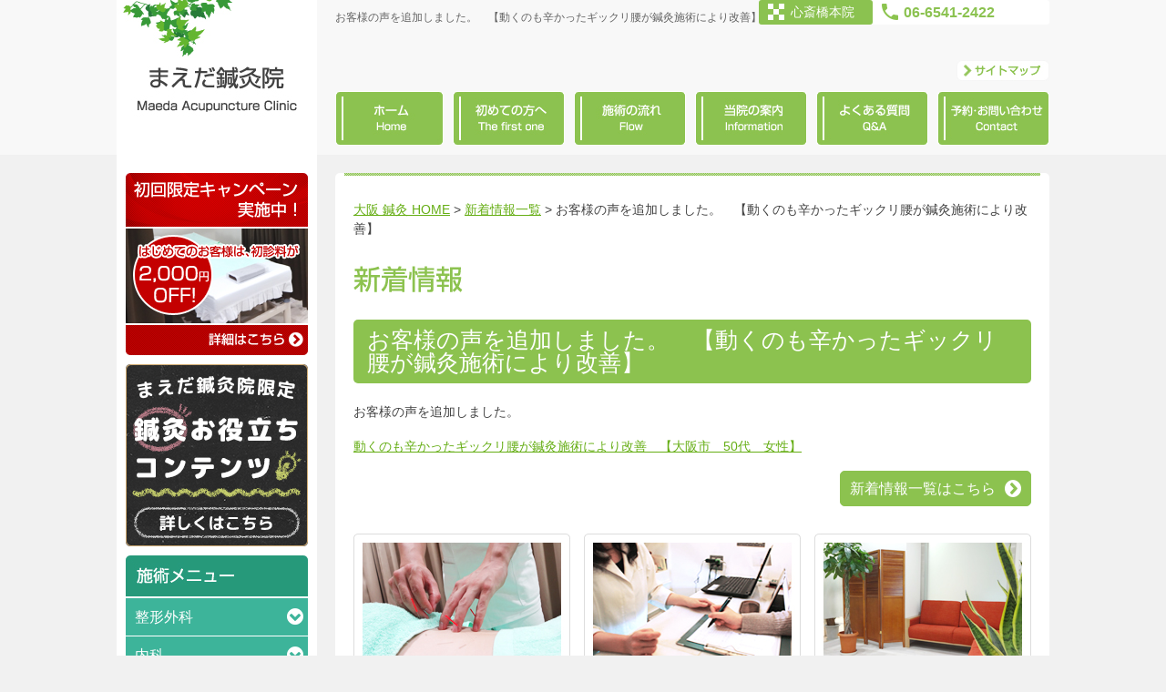

--- FILE ---
content_type: text/html; charset=UTF-8
request_url: http://www.maedashinkyuuin.com/news/2005
body_size: 6869
content:
<!DOCTYPE html>
<html lang="ja">
<head><!-- sakura -->
<!-- Google Tag Manager -->
<script>(function(w,d,s,l,i){w[l]=w[l]||[];w[l].push({'gtm.start':
new Date().getTime(),event:'gtm.js'});var f=d.getElementsByTagName(s)[0],
j=d.createElement(s),dl=l!='dataLayer'?'&l='+l:'';j.async=true;j.src=
'https://www.googletagmanager.com/gtm.js?id='+i+dl;f.parentNode.insertBefore(j,f);
})(window,document,'script','dataLayer','GTM-PH6R7FS');</script>
<!-- End Google Tag Manager -->
<meta charset="utf-8">
<!--[if IE]><meta http-equiv='X-UA-Compatible' content='IE=edge,chrome=1'><![endif]-->
<title>お客様の声を追加しました。　【動くのも辛かったギックリ腰が鍼灸施術により改善】 大阪で鍼灸治療をお探しなら【まえだ鍼灸院】心斎橋</title>


<meta name="description" content="お客様の声を追加しました。　【動くのも辛かったギックリ腰が鍼灸施術により改善】　鍼治療で部部的な治療だけでなく、トータルでケアができる鍼灸院です。口コミや圧倒的な顧客満足度からリピーターが続出しており、お客様から喜びの声を多く頂いております。大阪の上本町や四ツ橋、心斎橋、谷町六丁目、守口で鍼灸をお探しなら鍼灸治療専門のまえだ鍼灸院に、まずは気軽にご相談下さい。" />
<meta name="keywords" content="鍼灸,大阪,鍼灸治療,鍼治療,腰痛,美顔鍼,上本町,心斎橋,谷町六丁目,谷町6丁目,守口,まえだ鍼灸院" />
<meta http-equiv="content-style-type" content="text/css" />
<meta http-equiv="content-script-type" content="text/javascript" />
<!-- Google Tag Manager -->

<script>(function(w,d,s,l,i){w[l]=w[l]||[];w[l].push({'gtm.start':

new Date().getTime(),event:'gtm.js'});var f=d.getElementsByTagName(s)[0],

j=d.createElement(s),dl=l!='dataLayer'?'&l='+l:'';j.async=true;j.src=

'https://www.googletagmanager.com/gtm.js?id='+i+dl;f.parentNode.insertBefore(j,f);

})(window,document,'script','dataLayer','GTM-PWX5KC');</script>

<!-- End Google Tag Manager -->
<link rel="canonical" href="http://www.maedashinkyuuin.com/news" />
<link rel="alternate" type="application/rss+xml" title="大阪で鍼灸治療をお探しなら【まえだ鍼灸院】心斎橋（RSS 2.0）" href="https://www.maedashinkyuuin.com/feed" />
<link rel="alternate" type="application/atom+xml" title="大阪で鍼灸治療をお探しなら【まえだ鍼灸院】心斎橋（Atom）" href="https://www.maedashinkyuuin.com/feed/atom" />
<link href="http://www.maedashinkyuuin.com/wp-content/themes/doke/css/font-awesome.css" rel="stylesheet">
<link href="http://www.maedashinkyuuin.com/wp-content/themes/doke/css/slick.css" rel="stylesheet">
<link href="http://www.maedashinkyuuin.com/wp-content/themes/doke/css/slick-theme.css" rel="stylesheet">
<link href="http://www.maedashinkyuuin.com/wp-content/themes/doke/css/common.css" rel="stylesheet" type="text/css" />
<link href="http://www.maedashinkyuuin.com/wp-content/themes/doke/css/page.css" rel="stylesheet" type="text/css" />
<script type="text/javascript" src="http://www.maedashinkyuuin.com/wp-content/themes/doke/js/smartphone.js"></script>
<script type="text/javascript" src="http://www.maedashinkyuuin.com/wp-content/themes/doke/js/jquery-1.11.0.min.js"></script>
<script type="text/javascript" src="http://www.maedashinkyuuin.com/wp-content/themes/doke/js/slick.min.js"></script>
<script type="text/javascript" src="http://www.maedashinkyuuin.com/wp-content/themes/doke/js/modernizr.custom.12691.js"></script>
<script type="text/javascript">
  $(function() {
    $('.slider').slick({
        dots: false,
        infinite: true,
        autoplay: true,
        autoplaySpeed: 4000,
        speed: 1000,
        slidesToShow: 1,
        adaptiveHeight: true,
        accessibility:true,
        arrows: true,
        prevArrow: '<img src="http://www.maedashinkyuuin.com/wp-content/themes/doke/images/common/prev.png" class="slide-arrow prev-arrow">',
        nextArrow: '<img src="http://www.maedashinkyuuin.com/wp-content/themes/doke/images/common/next.png" class="slide-arrow next-arrow">'
      });
  });
</script>
<!--[if lt IE 9]>
	<script src="http://www.maedashinkyuuin.com/wp-content/themes/doke/js/html5shiv.js"></script>
<![endif]-->
<!--[if gte IE 9]>
	<style type="text/css">
    .gradient {
       filter: none;
    }
	</style>
<![endif]-->
<link rel='dns-prefetch' href='//s.w.org' />
		<script type="text/javascript">
			window._wpemojiSettings = {"baseUrl":"https:\/\/s.w.org\/images\/core\/emoji\/11\/72x72\/","ext":".png","svgUrl":"https:\/\/s.w.org\/images\/core\/emoji\/11\/svg\/","svgExt":".svg","source":{"concatemoji":"http:\/\/www.maedashinkyuuin.com\/wp-includes\/js\/wp-emoji-release.min.js?ver=5.0.22"}};
			!function(e,a,t){var n,r,o,i=a.createElement("canvas"),p=i.getContext&&i.getContext("2d");function s(e,t){var a=String.fromCharCode;p.clearRect(0,0,i.width,i.height),p.fillText(a.apply(this,e),0,0);e=i.toDataURL();return p.clearRect(0,0,i.width,i.height),p.fillText(a.apply(this,t),0,0),e===i.toDataURL()}function c(e){var t=a.createElement("script");t.src=e,t.defer=t.type="text/javascript",a.getElementsByTagName("head")[0].appendChild(t)}for(o=Array("flag","emoji"),t.supports={everything:!0,everythingExceptFlag:!0},r=0;r<o.length;r++)t.supports[o[r]]=function(e){if(!p||!p.fillText)return!1;switch(p.textBaseline="top",p.font="600 32px Arial",e){case"flag":return s([55356,56826,55356,56819],[55356,56826,8203,55356,56819])?!1:!s([55356,57332,56128,56423,56128,56418,56128,56421,56128,56430,56128,56423,56128,56447],[55356,57332,8203,56128,56423,8203,56128,56418,8203,56128,56421,8203,56128,56430,8203,56128,56423,8203,56128,56447]);case"emoji":return!s([55358,56760,9792,65039],[55358,56760,8203,9792,65039])}return!1}(o[r]),t.supports.everything=t.supports.everything&&t.supports[o[r]],"flag"!==o[r]&&(t.supports.everythingExceptFlag=t.supports.everythingExceptFlag&&t.supports[o[r]]);t.supports.everythingExceptFlag=t.supports.everythingExceptFlag&&!t.supports.flag,t.DOMReady=!1,t.readyCallback=function(){t.DOMReady=!0},t.supports.everything||(n=function(){t.readyCallback()},a.addEventListener?(a.addEventListener("DOMContentLoaded",n,!1),e.addEventListener("load",n,!1)):(e.attachEvent("onload",n),a.attachEvent("onreadystatechange",function(){"complete"===a.readyState&&t.readyCallback()})),(n=t.source||{}).concatemoji?c(n.concatemoji):n.wpemoji&&n.twemoji&&(c(n.twemoji),c(n.wpemoji)))}(window,document,window._wpemojiSettings);
		</script>
		<style type="text/css">
img.wp-smiley,
img.emoji {
	display: inline !important;
	border: none !important;
	box-shadow: none !important;
	height: 1em !important;
	width: 1em !important;
	margin: 0 .07em !important;
	vertical-align: -0.1em !important;
	background: none !important;
	padding: 0 !important;
}
</style>
<link rel='stylesheet' id='wp-block-library-css'  href='http://www.maedashinkyuuin.com/wp-includes/css/dist/block-library/style.min.css?ver=5.0.22' type='text/css' media='all' />
<link rel='stylesheet' id='wp-pagenavi-css'  href='http://www.maedashinkyuuin.com/wp-content/plugins/wp-pagenavi/pagenavi-css.css?ver=2.70' type='text/css' media='all' />
<link rel='https://api.w.org/' href='https://www.maedashinkyuuin.com/wp-json/' />
<link rel="alternate" type="application/json+oembed" href="https://www.maedashinkyuuin.com/wp-json/oembed/1.0/embed?url=https%3A%2F%2Fwww.maedashinkyuuin.com%2Fnews%2F2005" />
<link rel="alternate" type="text/xml+oembed" href="https://www.maedashinkyuuin.com/wp-json/oembed/1.0/embed?url=https%3A%2F%2Fwww.maedashinkyuuin.com%2Fnews%2F2005&#038;format=xml" />
	<script type="text/javascript" src="http://maps.google.com/maps/api/js?sensor=false"></script>
	<style type="text/css">
        .entry-content img {max-width: 100000%; /* override */}
    </style> 
	<script>
  (function(i,s,o,g,r,a,m){i['GoogleAnalyticsObject']=r;i[r]=i[r]||function(){
  (i[r].q=i[r].q||[]).push(arguments)},i[r].l=1*new Date();a=s.createElement(o),
  m=s.getElementsByTagName(o)[0];a.async=1;a.src=g;m.parentNode.insertBefore(a,m)
  })(window,document,'script','//www.google-analytics.com/analytics.js','ga');

  ga('create', 'UA-65042796-1', 'auto');
  ga('send', 'pageview');

</script></head>
<body id="top">
<!-- Google Tag Manager (noscript) -->
<noscript><iframe src="https://www.googletagmanager.com/ns.html?id=GTM-PH6R7FS" height="0" width="0" style="display:none;visibility:hidden"></iframe></noscript>
<!-- End Google Tag Manager (noscript) -->
<!-- Google Tag Manager (noscript) -->

<noscript><iframe src="https://www.googletagmanager.com/ns.html?id=GTM-PWX5KC"

height="0" width="0" style="display:none;visibility:hidden"></iframe></noscript>

<!-- End Google Tag Manager (noscript) -->
<!--▼header start▼-->
<div id="header">
  <header>
	<h1>
    お客様の声を追加しました。　【動くのも辛かったギックリ腰が鍼灸施術により改善】<br />
          </h1>
    <p id="logo"><a href="https://www.maedashinkyuuin.com"><img src="http://www.maedashinkyuuin.com/wp-content/themes/doke/images/common/logo.jpg" alt="Maeda Acupuncture Clinic まえだ鍼灸院" /></a></p>
    <ul id="header_navi">
      <li class="h_navi02"><a href="https://www.maedashinkyuuin.com/sitemaps"><img src="http://www.maedashinkyuuin.com/wp-content/themes/doke/images/common/header-menu02.jpg" alt="サイトマップ" /></a></li>
    </ul>
    <div class="header-contact-wrap">
      <dl class="header-contact">
        <dt>心斎橋本院</dt>
        <dd>06-6541-2422</dd>
      </dl>
    </div>
    <!--▼navi start▼-->
    <nav>
      <ul>
        <li class="navi01"><a href="https://www.maedashinkyuuin.com/">ホーム</a></li>
        <li class="navi02"><a href="https://www.maedashinkyuuin.com/first">初めての方へ</a></li>
        <li class="navi03"><a href="https://www.maedashinkyuuin.com/flow">施術の流れ</a></li>
        <li class="navi04"><a href="https://www.maedashinkyuuin.com/clinic-info">当院の案内 </a></li>
        <li class="navi05"><a href="https://www.maedashinkyuuin.com/faq">よくある質問</a></li>
        <li class="navi06"><a href="https://www.maedashinkyuuin.com/contact">予約・お問い合わせ</a></li>
      </ul>
    </nav>
    <!--▲navi end▲-->
  </header>
</div>
<!--▲header end▲-->
<!--▼container start▼-->
<div id="container" class="clearfix">
  <!--▼right start▼-->
  <div id="right">
    <article id="news" class="box">
      <div class="breadcrumbs">
    <!-- Breadcrumb NavXT 5.2.2 -->
<span property="itemListElement" typeof="ListItem"><a property="item" title="大阪で鍼灸治療をお探しなら【まえだ鍼灸院】心斎橋." href="https://www.maedashinkyuuin.com"><span property="name">大阪 鍼灸 HOME</span></a></span> &gt; <span property="itemListElement" typeof="ListItem"><a property="item" title="新着情報一覧." href="https://www.maedashinkyuuin.com/news" class="post post-news-archive"><span property="name">新着情報一覧</span></a></span> &gt; <span property="itemListElement" typeof="ListItem"><span property="name">お客様の声を追加しました。　【動くのも辛かったギックリ腰が鍼灸施術により改善】</span></span>      </div>
      <h2><img src="http://www.maedashinkyuuin.com/wp-content/themes/doke/images/page/h2-news.jpg" alt="新着情報"></h2>
	  	  <h3>お客様の声を追加しました。　【動くのも辛かったギックリ腰が鍼灸施術により改善】</h3>
			<p>お客様の声を追加しました。</p>
<p><a href="http://www.maedashinkyuuin.com/voice/2002">動くのも辛かったギックリ腰が鍼灸施術により改善　【大阪市　50代　女性】</a></p>
	        <div class="btn"><a class="clearfix" href="http://www.maedashinkyuuin.com/news"><span>新着情報一覧はこちら</span><i class="fa fa-chevron-circle-right"></i></a></div>     
      <aside id="banner">
        <ul>
          <li><a href="http://www.maedashinkyuuin.com/menu"><img src="http://www.maedashinkyuuin.com/wp-content/themes/doke/images/page/banner-menu.jpg" alt="施術メニュー一覧"></a></li>
          <li><a href="http://www.maedashinkyuuin.com/flow"><img src="http://www.maedashinkyuuin.com/wp-content/themes/doke/images/page/banner-flow.jpg" alt="施術の流れ"></a></li>
          <li><a href="http://www.maedashinkyuuin.com/first"><img src="http://www.maedashinkyuuin.com/wp-content/themes/doke/images/page/banner-first.jpg" alt="初めての方へ"></a></li>
        </ul>
      </aside>
    </article>
</div>
<!--▲right end▲-->
  <!--▼left start▼-->
  <div id="left">
    <p class="banner"><a href="https://www.maedashinkyuuin.com/campaign"><img src="http://www.maedashinkyuuin.com/wp-content/themes/doke/images/common/banner-s01.jpg" alt="初回限定キャンペーン実施中！"></a></p>
    <p class="banner"><a href="https://www.maedashinkyuuin.com/topics"><img src="http://www.maedashinkyuuin.com/wp-content/themes/doke/images/common/topics_bnr.png" alt="まえだ鍼灸院限定！お役立ちコンテンツ配信中"></a></p>
<!--▼side-menu start▼-->
    <section id="s-menu">
      <h4><img src="http://www.maedashinkyuuin.com/wp-content/themes/doke/images/common/s-navi-menu.jpg" alt="施術メニュー"></h4>
      <dl class="acordion">
        <dt class="trigger ac-btn clearfix">整形外科<span class="right"><i class="fa fa-chevron-circle-down"></i></span></dt>
        <dd class="cont clearfix">
          <ul>
            <li><a href="https://www.maedashinkyuuin.com/menu/cat01-01"><i class="fa fa-chevron-right"></i>腰痛</a></li>
            <li><a href="https://www.maedashinkyuuin.com/menu/cat01-02"><i class="fa fa-chevron-right"></i>肩こり</a></li>
            <li><a href="https://www.maedashinkyuuin.com/menu/cat01-03"><i class="fa fa-chevron-right"></i>膝痛</a></li>
            <li><a href="https://www.maedashinkyuuin.com/menu/cat01-04"><i class="fa fa-chevron-right"></i>ぎっくり腰</a></li>
            <li><a href="https://www.maedashinkyuuin.com/menu/cat01-05"><i class="fa fa-chevron-right"></i>五十肩</a></li>
            <li><a href="https://www.maedashinkyuuin.com/menu/cat01-06"><i class="fa fa-chevron-right"></i>肘痛<span>(ゴルフ肘・テニス肘・野球肘)</span></a></li>
            <li><a href="https://www.maedashinkyuuin.com/menu/cat01-07"><i class="fa fa-chevron-right"></i>腱鞘炎</a></li>
            <li><a href="https://www.maedashinkyuuin.com/menu/cat01-08"><i class="fa fa-chevron-right"></i>寝違い</a></li>
            <li><a href="https://www.maedashinkyuuin.com/menu/cat01-09"><i class="fa fa-chevron-right"></i>ヘルニア</a></li>
            <li><a href="https://www.maedashinkyuuin.com/menu/cat01-10"><i class="fa fa-chevron-right"></i>脊柱管狭窄症</a></li>
          </ul>
        </dd>
        <dt class="trigger ac-btn clearfix">内科<span class="right"><i class="fa fa-chevron-circle-down"></i></span></dt>
        <dd class="cont clearfix">
          <ul>
            <li><a href="https://www.maedashinkyuuin.com/menu/cat02-01"><i class="fa fa-chevron-right"></i>胃痛</a></li>
            <li><a href="https://www.maedashinkyuuin.com/menu/cat02-02"><i class="fa fa-chevron-right"></i>胃もたれ</a></li>
            <li><a href="https://www.maedashinkyuuin.com/menu/cat02-03"><i class="fa fa-chevron-right"></i>胃潰瘍</a></li>
            <li><a href="https://www.maedashinkyuuin.com/menu/cat02-04"><i class="fa fa-chevron-right"></i>便秘</a></li>
            <li><a href="https://www.maedashinkyuuin.com/menu/cat02-05"><i class="fa fa-chevron-right"></i>下痢</a></li>
            <li><a href="https://www.maedashinkyuuin.com/menu/cat02-06"><i class="fa fa-chevron-right"></i>風邪</a></li>
            <li><a href="https://www.maedashinkyuuin.com/menu/cat02-07"><i class="fa fa-chevron-right"></i>胃腸炎</a></li>
            <li><a href="https://www.maedashinkyuuin.com/menu/cat02-08"><i class="fa fa-chevron-right"></i>高血圧</a></li>
            <li><a href="https://www.maedashinkyuuin.com/menu/cat02-09"><i class="fa fa-chevron-right"></i>胃下垂</a></li>
            <li><a href="https://www.maedashinkyuuin.com/menu/cat02-10"><i class="fa fa-chevron-right"></i>糖尿</a></li>
            <li><a href="https://www.maedashinkyuuin.com/menu/cat02-11"><i class="fa fa-chevron-right"></i>痔・脱肛</a></li>
          </ul>
        </dd>
        <dt class="trigger ac-btn clearfix">婦人科<span class="right"><i class="fa fa-chevron-circle-down"></i></span></dt>
        <dd class="cont clearfix">
          <ul>
            <li><a href="http://www.maedaplaza.net/" target="_blank"><i class="fa fa-chevron-right"></i>まえだ鍼灸院の<span class="line2">婦人科専門サイトへ</span></a></li>
          </ul>
        </dd>
        <dt class="trigger ac-btn clearfix">麻酔科・神経ブロック<span class="right"><i class="fa fa-chevron-circle-down"></i></span></dt>
        <dd class="cont clearfix">
          <ul>
            <li><a href="https://www.maedashinkyuuin.com/menu/cat04-01"><i class="fa fa-chevron-right"></i>坐骨神経痛</a></li>
            <li><a href="https://www.maedashinkyuuin.com/menu/cat04-02"><i class="fa fa-chevron-right"></i>肋間神経痛</a></li>
            <li><a href="https://www.maedashinkyuuin.com/menu/cat04-03"><i class="fa fa-chevron-right"></i>三叉神経痛</a></li>
            <li><a href="https://www.maedashinkyuuin.com/menu/cat04-04"><i class="fa fa-chevron-right"></i>顔面麻痺</a></li>
            <li><a href="http://www.maedaplaza.com/" target="_blank"><i class="fa fa-chevron-right"></i>頭痛はまえだ鍼灸院の<span class="line2">頭痛専門サイトへ</span></a></li>
          </ul>
        </dd>
        <dt class="trigger ac-btn clearfix">耳鼻咽喉科<span class="right"><i class="fa fa-chevron-circle-down"></i></span></dt>
        <dd class="cont clearfix">
          <ul>
            <li><a href="https://www.maedashinkyuuin.com/menu/cat05-01"><i class="fa fa-chevron-right"></i>耳鳴り</a></li>
            <li><a href="https://www.maedashinkyuuin.com/menu/cat05-02"><i class="fa fa-chevron-right"></i>難聴</a></li>
            <li><a href="https://www.maedashinkyuuin.com/menu/cat05-03"><i class="fa fa-chevron-right"></i>めまい</a></li>
            <li><a href="https://www.maedashinkyuuin.com/menu/cat05-04"><i class="fa fa-chevron-right"></i>メニエール</a></li>
            <li><a href="https://www.maedashinkyuuin.com/menu/cat05-05"><i class="fa fa-chevron-right"></i>ちくのう</a></li>
            <li><a href="https://www.maedashinkyuuin.com/menu/cat05-06"><i class="fa fa-chevron-right"></i>眼精疲労</a></li>
            <li><a href="https://www.maedashinkyuuin.com/menu/cat05-07"><i class="fa fa-chevron-right"></i>ドライアイ</a></li>
          </ul>
        </dd>
        <dt class="trigger ac-btn clearfix">リハビリ科<span class="right"><i class="fa fa-chevron-circle-down"></i></span></dt>
        <dd class="cont clearfix">
          <ul>
            <li><a href="https://www.maedashinkyuuin.com/menu/cat06-01"><i class="fa fa-chevron-right"></i>脳卒中/脳梗塞/<span class="line2">脳溢血(脳血管障害)後遺症</span></a></li>
            <li><a href="https://www.maedashinkyuuin.com/menu/cat06-02"><i class="fa fa-chevron-right"></i>手術後のリハビリ<span class="line2">早期回復(ヘルニア/胃がん手術等)</span></a></li>
          </ul>
        </dd>
        <dt class="trigger ac-btn clearfix">アレルギー科<span class="right"><i class="fa fa-chevron-circle-down"></i></span></dt>
        <dd class="cont clearfix">
          <ul>
            <li><a href="https://www.maedashinkyuuin.com/menu/cat07-01"><i class="fa fa-chevron-right"></i>リウマチ</a></li>
            <li><a href="https://www.maedashinkyuuin.com/menu/cat07-02"><i class="fa fa-chevron-right"></i>鼻炎</a></li>
            <li><a href="https://www.maedashinkyuuin.com/menu/cat07-03"><i class="fa fa-chevron-right"></i>アトピー</a></li>
            <li><a href="https://www.maedashinkyuuin.com/menu/cat07-04"><i class="fa fa-chevron-right"></i>膠原病</a></li>
            <li><a href="https://www.maedashinkyuuin.com/menu/cat07-05"><i class="fa fa-chevron-right"></i>ぜんそく</a></li>
            <li><a href="https://www.maedashinkyuuin.com/menu/cat07-06"><i class="fa fa-chevron-right"></i>クローン病</a></li>
          </ul>
        </dd>
        <dt class="trigger ac-btn clearfix">心療内科<span class="right"><i class="fa fa-chevron-circle-down"></i></span></dt>
        <dd class="cont clearfix">
          <ul>
            <li><a href="https://www.maedashinkyuuin.com/menu/cat08-01"><i class="fa fa-chevron-right"></i>うつ病</a></li>
            <li><a href="https://www.maedashinkyuuin.com/menu/cat08-02"><i class="fa fa-chevron-right"></i>パニック障害</a></li>
            <li><a href="https://www.maedashinkyuuin.com/menu/cat08-03"><i class="fa fa-chevron-right"></i>不眠</a></li>
            <li><a href="https://www.maedashinkyuuin.com/menu/cat08-04"><i class="fa fa-chevron-right"></i>自律神経失調症</a></li>
          </ul>
        </dd>
        <dt class="trigger ac-btn clearfix">口腔外科<span class="right"><i class="fa fa-chevron-circle-down"></i></span></dt>
        <dd class="cont clearfix">
          <ul>
            <li><a href="https://www.maedashinkyuuin.com/menu/cat09-01"><i class="fa fa-chevron-right"></i>顎関節症</a></li>
            <li><a href="https://www.maedashinkyuuin.com/menu/cat09-02"><i class="fa fa-chevron-right"></i>味覚障害</a></li>
            <li><a href="https://www.maedashinkyuuin.com/menu/cat09-03"><i class="fa fa-chevron-right"></i>ドライマウス</a></li>
          </ul>
        </dd>
        <dt class="trigger ac-btn clearfix">難病<span class="right"><i class="fa fa-chevron-circle-down"></i></span></dt>
        <dd class="cont clearfix">
          <ul>
            <li><a href="https://www.maedashinkyuuin.com/menu/cat10-01"><i class="fa fa-chevron-right"></i>パーキンソン病(症候群)</a></li>
            <li><a href="https://www.maedashinkyuuin.com/menu/cat10-02"><i class="fa fa-chevron-right"></i>過敏性腸炎/過敏性腸症候群</a></li>
          </ul>
        </dd>
      </dl>
    </section>
    <!--▲side-menu end▲-->
	<aside>
      <ul class="banner">
        <li><a href="https://www.maedashinkyuuin.com/voice"><img src="http://www.maedashinkyuuin.com/wp-content/themes/doke/images/common/banner-s02.jpg" alt="症例の実績によるお客様の喜びの声"></a></li>
        <li><a href="https://www.maedashinkyuuin.com/media"><img src="http://www.maedashinkyuuin.com/wp-content/themes/doke/images/common/banner-s03.jpg" alt="メディア掲載情報"></a></li>
        <li><a href="https://www.maedashinkyuuin.com/clinic-info#access01"><img src="http://www.maedashinkyuuin.com/wp-content/themes/doke/images/common/banner-s04.jpg" alt="当院へのアクセス"></a></li>
        <li><a href="http://ameblo.jp/maedasinkyuuin/" target="_blank"><img src="http://www.maedashinkyuuin.com/wp-content/themes/doke/images/common/banner-s05.jpg" alt="STAFF BLOG"></a></li>
        <li><a href="https://www.maedashinkyuuin.com/recruit"><img src="http://www.maedashinkyuuin.com/wp-content/themes/doke/images/common/banner-s06.jpg" alt="スタッフ募集中！"></a></li>
      </ul>
    </aside>
    <!--▼contact_area start▼-->
    <address>
      <h4><img src="http://www.maedashinkyuuin.com/wp-content/themes/doke/images/common/s-contact-title.jpg" alt="ご予約・お問い合わせ"></h4>
      <div id="s-contact">
        <h5><img src="http://www.maedashinkyuuin.com/wp-content/themes/doke/images/common/s-logo.jpg" alt="まえだ鍼灸院"></h5>
        <dl>
          <dt><img src="http://www.maedashinkyuuin.com/wp-content/themes/doke/images/common/s-clinic01.jpg" alt="心斎橋本院"></dt>
          <dd>〒550-0013<br>
            大阪市西区新町1-4-12<br>
            ホワイトドームプラザ地下 2F <span class="tel"><img src="http://www.maedashinkyuuin.com/wp-content/themes/doke/images/common/s-clinic01-tel.jpg" alt="TEL:06-6541-2422"></span>            営業時間 10:00～19:00<br>
            <span class="holiday">(日曜 10:00～18:00)</span>
            定休日　毎週月曜日・火曜日<br>
            <div class="studio_btn">
              <a href="https://www.maedashinkyuuin.com/shinsaibashi-honin">店舗詳細を見る</a>
            </div>
          </dd>
        </dl>
        <p class="mail">Mail(全院共通)<br>
          <a href="mailto:maedasinkyu@gmail.com">maedasinkyu@gmail.com</a></p>
        <div class="btn"><a class="clearfix" href="https://www.maedashinkyuuin.com/contact"><span>WEBでお問い合わせ</span><i class="fa fa-chevron-circle-right"></i></a></div>
      </div>
    </address>
    <!--▲contact_area end▲-->  </div>
  <!--▲left end▲-->
</div>
<!--▲container end▲-->
<!--▼footer_area start▼-->
<aside id="footer-sitemap">
  <div id="footer-navi" class="clearfix">
    <ul>
      <li><i class="fa fa-chevron-circle-right"></i><a href="https://www.maedashinkyuuin.com/">トップページ</a></li>
    </ul>
    <ul>
      <li><i class="fa fa-chevron-circle-right"></i><a href="https://www.maedashinkyuuin.com/menu">施術メニュー</a></li>
      <li><i class="fa fa-chevron-circle-right"></i><a href="https://www.maedashinkyuuin.com/flow">施術の流れ</a></li>
      <li><i class="fa fa-chevron-circle-right"></i><a href="https://www.maedashinkyuuin.com/voice">症例実績によるお客様の喜びの声</a></li>
      <li><i class="fa fa-chevron-circle-right"></i><a href="https://www.maedashinkyuuin.com/faq">よくある質問</a></li>
      <li><i class="fa fa-chevron-circle-right"></i><a href="https://www.maedashinkyuuin.com/topics">お役立ちコンテンツ</a></li>
    </ul>
    <ul>
      <li><i class="fa fa-chevron-circle-right"></i><a href="https://www.maedashinkyuuin.com/first">初めての方へ</a></li>
      <li><i class="fa fa-chevron-circle-right"></i><a href="https://www.maedashinkyuuin.com/campaign">初回限定キャンペーン</a></li>
      <li><i class="fa fa-chevron-circle-right"></i><a href="https://www.maedashinkyuuin.com/clinic-info">当院の案内</a></li>
      <li><i class="fa fa-chevron-circle-right"></i><a href="https://www.maedashinkyuuin.com/recruit">スタッフ募集</a></li>
    </ul>
    <ul class="margin0">
      <li><i class="fa fa-chevron-circle-right"></i><a href="https://www.maedashinkyuuin.com/news">新着情報一覧</a></li>
      <li><i class="fa fa-chevron-circle-right"></i><a href="https://www.maedashinkyuuin.com/media">メディア掲載情報</a></li>
      <li><i class="fa fa-chevron-circle-right"></i><a href="https://www.maedashinkyuuin.com/policy">プライバシーポリシー</a></li>
      <li><i class="fa fa-chevron-circle-right"></i><a href="https://www.maedashinkyuuin.com/link">リンク集</a></li>
      <li><i class="fa fa-chevron-circle-right"></i><a href="https://www.maedashinkyuuin.com/sitemaps">サイトマップ</a></li>
    </ul>
  </div>
</aside>
<footer>
  <div id="footer_box" class="clearfix">
    <div class="left">
      <h4><img src="http://www.maedashinkyuuin.com/wp-content/themes/doke/images/common/footer-logo.jpg" alt="まえだ鍼灸院" width="177" height="50" /></h4>
    </div>
    <div class="footer_contact">
      <div class="footer_contact_inner">
        <p>鍼灸で大阪なら鍼灸治療専門のまえだ鍼灸院</p>
        <dl>
          <dt>ご相談・お問い合わせはこちらから</dt>
          <dd>
            <a href="mailto:maedasinkyu@gmail.com"><span>MAIL</span>maedasinkyu@gmail.com</a>
            <a href="https://www.maedashinkyuuin.com/contact" class="footer_contact_btn">WEBで予約・お問い合わせ</a>
          </dd>
        </dl>
        <ul>
          <li>
            <a href="https://www.maedashinkyuuin.com/shinsaibashi-honin">
              <span class="clinic-name">心斎橋本院</span><span class="clinic-tel">TEL</span>06-6541-2422</a>
            <a href="https://www.maedashinkyuuin.com/shinsaibashi-honin#clinic-info" class="clinic-map-btn">MAP</a>
          </li>
        </ul>
        <p class="note_ppc">※本ページに記載されている施術効果には個人差があります</p>
      </div>
    </div>
    <!--▲right end▲-->
  </div>
  <!--▲footer_box end▲-->
  <div id="copy_box">
    <p id="copy">Copyright&copy; まえだ鍼灸院  All Rights Reserved.</p>
  </div>
</footer>
<div class="pagetop"><a href="#top"><i class="fa fa-arrow-up"></i><span>TOP</span></a></div>
<script type='text/javascript' src='http://www.maedashinkyuuin.com/wp-includes/js/wp-embed.min.js?ver=5.0.22'></script>
<script>
$(document).ready(function(){
$(".cont").css("display","none");
$(".trigger").click(function(){
if($("+.cont",this).css("display")=="none"){
$(this).addClass("active-cont");
$(this).removeClass("ac-btn");
$("+.cont",this).slideDown("normal");
}else{
$(this).removeClass("active-cont");
$(this).addClass("ac-btn");
$("+.cont",this).slideUp("normal");
}
});
});
</script>
<script>
$(document).ready(function() {
	var pagetop = $('.pagetop');
	$(window).scroll(function () {
		if ($(this).scrollTop() > 700) {
			pagetop.fadeIn();
		} else {
			pagetop.fadeOut();
		}
	});
	pagetop.click(function () {
		$('body, html').animate({ scrollTop: 0 }, 500);
		return false;
	});
});
</script>
</body>
</html>

--- FILE ---
content_type: text/css
request_url: http://www.maedashinkyuuin.com/wp-content/themes/doke/css/page.css
body_size: 6868
content:
@charset "UTF-8";
/* ====================================
00.共通
01.初めての方
02.施術メニュー
03.施術までの流れ
04.施術詳細
05.よくある質問
06.お客様の声
07.クリニック案内
08.プライバシーポリシー
09.サイトマップ
10.リンク集
11.お問い合わせ
12.新着情報一覧
13.スタッフ紹介
14.スタッフ募集
15.フォーム
16.メディア掲載情報
17.守口院

==================================== */


/* -------------------------------------
00.共通
-------------------------------------*/

section {
	margin-bottom: 30px;
}

h3 {
	border-radius: 5px;
	-moz-border-radius: 5px;
	-webkit-border-radius: 5px;
	-o-border-radius: 5px;
	-ms-border-radius: 5px;
	background-color: #8cc24f;
	font-size: 25px;
	color: #FFFFFF;
	line-height: 1em;
	padding-top: 10px;
	padding-right: 15px;
	padding-bottom: 10px;
	padding-left: 15px;
	font-weight: normal;
	margin-bottom: 20px;
	clear: both;
}


h4 {
	font-size: 20px;
	color: #8cc24f;
	padding-left: 10px;
	border-left-width: 5px;
	border-left-style: solid;
	border-left-color: #8cc24f;
	font-weight: normal;
	padding-top: 10px;
	padding-bottom: 10px;
	margin-bottom: 20px;
	line-height: 1em;
	clear: both;
	border-bottom-width: 1px;
	border-bottom-style: solid;
	border-bottom-color: #8cc24f;
}


td p {
	margin: 0px;
	padding: 0px;
}

table.normal {
	width: 720px;
	margin-left: 5px;
}

table.normal td {
	
}

.float_left {
	display: inline-block;
	float: left;
	margin-right: 30px;
	margin-bottom: 30px;
}

.float_right {
	display: inline-block;
	float: right;
	margin-left: 30px;
	margin-bottom: 30px;
}


.breadcrumbs {
	margin-bottom: 30px;
}

#banner {
	margin-bottom: 0px;
	clear: both;
}

#banner ul {
	font-size: 0;
}

#banner li {
	display: inline-block;
	margin-right: 15px;
	font-size: 14px;
}

#banner li:last-child {
	margin-right: 0px;
}

.box02 {
	margin-bottom: 20px;
	display: inline-block;
}

.box03 {
	margin-bottom: 20px;
	display: inline-block;
}

.box04 {
	margin-bottom: 20px;
	display: inline-block;
}

.pdt10 {
	padding-top: 10px;
}
.pdl10 {
	padding-left: 10px;
}

.pdl15 {
	padding-left: 15px;
}
.pdr10 {
	padding-right: 10px;
}
.pdr15 {
	padding-right: 15px;
}

.mgt20 {
	margin-top: 20px;
}
.mgt30 {
	margin-top: 30px;
}
.mgb10 {
	margin-bottom: 10px;
}

.mgb0 {
	margin-bottom: 0px;
}

.mgb20 {
	margin-bottom: 20px;
}

.mgb30 {
	margin-bottom: 30px;
}
.mgb40 {
	margin-bottom: 40px;
}
.mgb50 {
	margin-bottom: 50px;
}
.mgb60 {
	margin-bottom: 60px;
}
.mgr20 {
	margin-right: 20px;
}

.mgr40 {
	margin-right: 40px;
}

section.mgb0 {
	margin-bottom: 0px;
}

.mgl10 {
	margin-left: 10px;
}






/* -------------------------------------
01.初めての方
-------------------------------------*/
#first {
	margin-bottom: 30px;
}

/*#first dt {
	font-size: 1.6rem
}
#first dd {
	font-size: 1.4rem
}*/

#first h3 {
	background: none;
	padding: 0px;
	margin-top: 30px;
	letter-spacing: .1em;
	text-align: center;
	padding-bottom: 5px;
	padding-top: 5px;
	border-bottom: 2px solid #8cc24f;
	border-top: 2px solid #8cc24f;
}

#first strong {
	background: #8cc24e;
	border-radius: 50%;
	padding: 8px;
	color: white;
	margin: 0px 5px;
}	

#first ol {
	counter-reset:number; 
	list-style-type: none!important;
}

#first ol li {
	font-size: 20px;
	position: relative;
	line-height: 1.5em;
	padding: 15px 0 15px 50px;
	border-bottom: 1px dotted gray;
}

#first ol li:before {
	position: absolute;
	counter-increment: number;
	content: counter(number);
	display:inline-block;
	background: #8cc24f;
	color: white;
	font-weight:bold;
	font-size: 18px;
	border-radius: 5px;
	left: 0;
	width: 40px;
	height: 40px;
	line-height: 40px;
	text-align:center;
	top: 50%;
	-moz-transform: translateY(-50%);
	-webkit-transform: translateY(-50%);
	-o-transform: translateY(-50%);
	-ms-transform: translateY(-50%);
	transform: translateY(-50%);
}




/* -------------------------------------
02.施術メニュー
-------------------------------------*/

.menu-h3 {
	border-bottom-left-radius: 0px;
	-moz-border-bottom-left-radius: 0px;
	-webkit-border-bottom-left-radius: 0px;
	-o-border-bottom-left-radius: 0px;
	-ms-border-bottom-left-radius: 0px;
	border-bottom-right-radius: 0px;
	-moz-border-bottom-right-radius: 0px;
	-webkit-border-bottom-right-radius: 0px;
	-o-border-bottom-right-radius: 0px;
	-ms-border-bottom-right-radius: 0px;
	margin-bottom: 0px;
}

.menu {
	border-bottom-left-radius: 5px;
	-moz-border-bottom-left-radius: 5px;
	-webkit-border-bottom-left-radius: 5px;
	-o-border-bottom-left-radius: 5px;
	-ms-border-bottom-left-radius: 5px;
	border-bottom-right-radius: 5px;
	-moz-border-bottom-right-radius: 5px;
	-webkit-border-bottom-right-radius: 5px;
	-o-border-bottom-right-radius: 5px;
	-ms-border-bottom-right-radius: 5px;
	border-right-width: 1px;
	border-bottom-width: 1px;
	border-left-width: 1px;
	border-right-style: solid;
	border-bottom-style: solid;
	border-left-style: solid;
	border-right-color: #8cc24f;
	border-bottom-color: #8cc24f;
	border-left-color: #8cc24f;
	display:inline-block;
	padding: 20px;
	clear: both;
	margin-bottom: 20px;
	width: 702px;
}

.menu li {
	width: 224px;
	margin-right: 10px;
	float: left;
	line-height: 1em;
	margin-bottom: 13px;
	padding-bottom: 13px;
	border-bottom-width: 1px;
	border-bottom-style: dotted;
	border-bottom-color: #CCCCCC;
}

.menu li:nth-child(3n) {
	margin-right: 0px;
	width: 234px;
}

.menu .width01 {
	width: 240px;
}

.menu .width02 {
	width: 270px;
}

.menu .width03 {
	width: 280px;
}

.menu .width04 {
	width: 390px;
}

.menu li i {
	font-size: 11px;
	margin-right: 5px;
	line-height: 1em;
	display:inline-block;

}

.menu li span {
	font-size: 12px;
}

.menu li a:link {
	text-decoration: none;	
}
.menu li a:visited {
	text-decoration: none;	
}
.menu li a:hover {
	text-decoration: underline;	
}


/* -------------------------------------
03.施術までの流れ
-------------------------------------*/

#flow {
}

#flow dt {
	margin-bottom: 20px;
	clear: both;
}

#flow dd {
	padding-right: 20px;
	padding-left: 20px;
	width: 704px;
	padding-bottom: 30px;
	display:inline-block;
	margin: 0px;
}

#flow dd.step01 {
	padding-bottom: 10px;
}

#flow dd .left {
	float: left;
	margin-right: 20px;
	width: 200px;
}

#flow dd .right {
	float: right;
	width: 484px;
}

#flow dd .btn {
	float: left;
	margin-bottom: 0px;
}

#flow dd .right .tel {
	display: block;
	padding-top: 10px;
	padding-bottom: 10px;
}



/* -------------------------------------
04.施術詳細
-------------------------------------*/
.menu-h2 {
	margin-bottom: 10px;
}
.nayami {
	.background-repeat: no-repeat;
	width: 744px;
	margin-bottom: 30px;
}

.nayami dt,.nayami dd {
	text-indent: -99999px;
}

.menu-page {
	position: relative;
}
.menu-page:before {
	content: "";
	position: absolute;
	display: block;
	background-image: url(../images/page/nayami-bg.jpg);
	background-repeat: no-repeat;
	width: 130px;
	height: 130px;
	top: -60px;
	right: 0;
}
.menu-page dt  {
	color: #8bc250;
	font-size: 2em;
	margin-bottom: 10px;
}
.menu-page dd  {
	font-size: 1.6em;
	line-height: 1.2em;
	border-bottom: 1px dotted gray;
	padding: 15px 0px 15px 40px;
	position: relative;
}
.menu-page dd:before {
	content: "";
	position: absolute;
	left: 0;
	top: 15px;
	display: block;
	background-image: url(../images/page/check_01.png);
	background-repeat: no-repeat;
	width: 28px;
	height: 28px;
}

.menu-page-price {
	padding: 20px;
	border: 1px solid #8bc34e;
	border-radius: 5px;
}

.menu-page-price dl {
	display: flex;
	line-height: 40px;
}
.menu-page-price dl dt {
	font-size: 1.4em;
	padding: 0px 15px;
	background-color: #e02f30;
	color: white;
	border-radius: 5px;
}
.menu-page-price dl dd {
	padding-left: 60px;
	color: #e02f30;
	font-size: 1.8em;
	position: relative;
}
.menu-page-price dl dd:before {
	content: "";
	position: absolute;
	display: block;
	border-top:  2px dotted #e02f30;
	top: 50%;
	left: 0;
	width: 30%;
}
.menu-page-price p {
	font-size: 1.2em;
}
.menu-page-price h4 {
	background-color: #e02f30;
	color: white;
	border-radius: 5px;
	border: 0px;
	display: inline-block;
	margin-bottom: 10px;
}
.menu-page-price ul {
	font-size: 1.2em;
	line-height: 1.4em;
}

#nayami-cat01-01 {
	/*background-image: url(../images/page/cat01-01-nayami.jpg);
	height: 609px;*/
}

#nayami-cat01-02 {
	/*background-image: url(../images/page/cat01-02-nayami.jpg);
	height: 587px;*/
}

#nayami-cat01-03 {
	/*background-image: url(../images/page/cat01-03-nayami.jpg);
	height: 456px;*/
}

#nayami-cat01-04 {
	/*background-image: url(../images/page/cat01-04-nayami.jpg);
	height: 490px;*/
}

#nayami-cat01-05 {
	/*background-image: url(../images/page/cat01-05-nayami.jpg);
	height: 1019px;*/
}

#nayami-cat01-06 {
	/*background-image: url(../images/page/cat01-06-nayami.jpg);
	height: 831px;*/
}

#nayami-cat01-07 {
	/*background-image: url(../images/page/cat01-07-nayami.jpg);
	height: 808px;*/
}

#nayami-cat01-08 {
	/*background-image: url(../images/page/cat01-08-nayami.jpg);
	height: 324px;*/
}

#nayami-cat01-09 {
	/*background-image: url(../images/page/cat01-09-nayami.jpg);
	height: 596px;*/
}

#nayami-cat01-10 {
	/*background-image: url(../images/page/cat01-10-nayami.jpg);
	height: 725px;*/
}


#nayami-cat02-01 {
	/*background-image: url(../images/page/cat02-01-nayami.jpg);
	height: 537px;*/
}

#nayami-cat02-02 {
	/*background-image: url(../images/page/cat02-02-nayami.jpg);
	height: 454px;*/
}

#nayami-cat02-03 {
	/*background-image: url(../images/page/cat02-03-nayami.jpg);
	height: 641px;*/
}

#nayami-cat02-04 {
	/*background-image: url(../images/page/cat02-04-nayami.jpg);
	height: 640px;*/
}

#nayami-cat02-05 {
	/*background-image: url(../images/page/cat02-05-nayami.jpg);
	height: 672px;*/
}

#nayami-cat02-06 {
	/*background-image: url(../images/page/cat02-06-nayami.jpg);
	height: 596px;*/
}

#nayami-cat02-07 {
	/*background-image: url(../images/page/cat02-07-nayami.jpg);
	height: 480px;*/
}

#nayami-cat02-08 {
	/*background-image: url(../images/page/cat02-08-nayami.jpg);
	height: 845px;*/
}

#nayami-cat02-09 {
	/*background-image: url(../images/page/cat02-09-nayami.jpg);
	height: 540px;*/
}

#nayami-cat02-10 {
	/*background-image: url(../images/page/cat02-10-nayami.jpg);
	height: 490px;*/
}

#nayami-cat02-11 {
	/*background-image: url(../images/page/cat02-11-nayami.jpg);
	height: 452px;*/
}

#nayami-cat04-01 {
	/*background-image: url(../images/page/cat04-01-nayami.jpg);
	height: 876px;*/
}

#nayami-cat04-02 {
	/*background-image: url(../images/page/cat04-02-nayami.jpg);
	height: 640px;*/
}

#nayami-cat04-03 {
	/*background-image: url(../images/page/cat04-03-nayami.jpg);
	height: 815px;*/
}

#nayami-cat04-04 {
	/*background-image: url(../images/page/cat04-04-nayami.jpg);
	height: 496px;*/
}

#nayami-cat05-01 {
	/*background-image: url(../images/page/cat05-01-nayami.jpg);*/
	/*height: 586px;*/
}

#nayami-cat05-02 {
	/*background-image: url(../images/page/cat05-02-nayami.jpg);
	height: 406px;*/
}

#nayami-cat05-03 {
	/*background-image: url(../images/page/cat05-03-nayami.jpg);
	height: 627px;*/
}

#nayami-cat05-04 {
	/*background-image: url(../images/page/cat05-04-nayami.jpg);
	height: 620px;*/
}

#nayami-cat05-05 {
	/*background-image: url(../images/page/cat05-05-nayami.jpg);
	height: 673px;*/
}

#nayami-cat05-06 {
	/*background-image: url(../images/page/cat05-06-nayami.jpg);
	height: 629px;*/
}

#nayami-cat05-07 {
	/*background-image: url(../images/page/cat05-07-nayami.jpg);
	height: 514px;*/
}

#nayami-cat06-01 {
	/*background-image: url(../images/page/cat06-01-nayami.jpg);
	height: 676px;*/
}

#nayami-cat06-02 {
	/*background-image: url(../images/page/cat06-02-nayami.jpg);
	height: 688px;*/
}

#nayami-cat07-01 {
	/*background-image: url(../images/page/cat07-01-nayami.jpg);
	height: 546px;*/
}

#nayami-cat07-02 {
	/*background-image: url(../images/page/cat07-02-nayami.jpg);
	height: 454px;*/
}

#nayami-cat07-03 {
	/*background-image: url(../images/page/cat07-03-nayami.jpg);
	height: 536px;*/
}

#nayami-cat07-04 {
	/*background-image: url(../images/page/cat07-04-nayami.jpg);
	height: 462px;*/
}

#nayami-cat07-05 {
	/*background-image: url(../images/page/cat07-05-nayami.jpg);
	height: 567px;*/
}

#nayami-cat07-06 {
	/*background-image: url(../images/page/cat07-06-nayami.jpg);
	height: 513px;*/
}


#nayami-cat08-01 {
	/*background-image: url(../images/page/cat08-01-nayami.jpg);
	height:805px;*/
}

#nayami-cat08-02 {
	/*background-image: url(../images/page/cat08-02-nayami.jpg);
	height: 597px;*/
}

#nayami-cat08-03 {
	/*background-image: url(../images/page/cat08-03-nayami.jpg);
	height: 543px;*/
}

#nayami-cat08-04 {
	/*background-image: url(../images/page/cat08-04-nayami.jpg);
	height: 594px;*/
}

#nayami-cat08-05 {
	/*background-image: url(../images/page/cat08-05-nayami.jpg);
	height: 589px;*/
}

#nayami-cat09-01 {
	/*background-image: url(../images/page/cat09-01-nayami.jpg);
	height: 572px;*/
}

#nayami-cat09-02 {
	/*background-image: url(../images/page/cat09-02-nayami.jpg);
	height: 431px;*/
}

#nayami-cat09-03 {
	/*background-image: url(../images/page/cat09-03-nayami.jpg);
	height: 595px;*/
}

#nayami-cat10-01 {
	/*background-image: url(../images/page/cat10-01-nayami.jpg);
	height: 521px;*/
}

#nayami-cat10-02 {
	/*background-image: url(../images/page/cat10-02-nayami.jpg);
	height: 702px;*/
}


#voice h3 {
	border-radius: 5px;
	-moz-border-radius: 5px;
	-webkit-border-radius: 5px;
	-o-border-radius: 5px;
	-ms-border-radius: 5px;
	background-color: #8cc24f;
	font-size: 25px;
	color: #FFFFFF;
	line-height: 1em;
	padding-top: 10px;
	padding-right: 15px;
	padding-bottom: 10px;
	padding-left: 15px;
	font-weight: normal;
	margin-bottom: 20px;
	display:inline-block;
	width:714px;
}

#voice h3 i {
	margin-right: 10px;
	font-size: 30px;
}

#voice h3 .left{
	float: left;	
}

#voice h3 .right{
	float: right;
	display: block;
	padding-top: 5px;
}

/* -------------------------------------
05.よくある質問
-------------------------------------*/
#faq .acordion {
	width: 100%;
}

#faq .acordion dt .left {
	display: inline-block;
	float: left;
	line-height: 1em;
}

#faq .acordion dt .right {
	display: inline-block;
	float: right;
}

#faq .acordion dt i {
	font-size: 30px;
	color: #8cc24f;
}

#faq .acordion dt .left i {
	margin-right: 5px;
}

#faq .acordion dt .right i {
	-webkit-transition: all 0.5s;
    -moz-transition: all 0.5s;
    transition: all 0.5s;
}

#faq .acordion .active-cont .right i {
	-webkit-transform: rotate(-180deg);
	transform: rotate(-180deg);
}

#faq .acordion .cont {
	padding-bottom: 30px;	
	
}

#faq .acordion .title {
	display: block;
	color: #0faea1;
	font-size: 16px;
	margin-bottom: 10px;
}


#faq .acordion .content {
	display: block;
	padding-left: 35px;
}

#faq .acordion .fa-arrow-down {
	font-size: 30px;
	color: #0faea1;
	text-align: center;
	display: block;
	padding-top: 5px;
	padding-bottom: 5px;
}

#faq .acordion .btn {
	margin-bottom: 0px;	
}

#faq .acordion .btn span {
	line-height: 1em;
	font-size: 16px;
}

#faq .acordion .btn .fa-file-pdf-o {
	float: none;
	display: inline;
	margin-right: 5px;
	line-height: 1em;
	font-size: 23px;
	vertical-align: middle;
}

#faq .acordion dt {
	display: block;
	font-size: 18px;
	line-height: 1em;
	color: #8cc24f;
	padding-top: 10px;
	padding-right: 10px;
	padding-bottom: 15px;
	padding-left: 10px;
	border: 1px solid #8cc24f;
	cursor: pointer;
	margin-bottom: 10px;
	background-color: #ffffff;
	-webkit-transition: all 0.5s;
    -moz-transition: all 0.5s;
	transition: all 0.5s;
	clear: both;
	float: none;
	border-radius: 5px;
	-moz-border-radius: 5px;
	-webkit-border-radius: 5px;
	height:27px;
}

#faq .acordion dt:hover {
	background-color: #fafdf6;
}


#faq .acordion .q {
	display: inline-block;
	color: #FFFFFF;
	background-color: #8cc24f;
	margin-right: 5px;
	border-radius: 4px;
	-moz-border-radius: 4px;
	-webkit-border-radius: 4px;
	padding-top: 7px;
	padding-right: 9px;
	padding-bottom: 7px;
	padding-left: 9px;
}


#faq .acordion dd {
	display: block;
	line-height: 1.5em;
	padding-top: 15px;
	padding-right: 10px;
	padding-bottom: 0px;
	padding-left: 10px;
	cursor: pointer;
	margin-bottom: 10px;
	background-color: #f6f9f2;
	border-radius: 4px;
	-moz-border-radius: 4px;
	-webkit-border-radius: 4px;
}

#faq .acordion .a {
	display: inline-block;
	color: #FFFFFF;
	background-color: #c2b64f;
	margin-right: 10px;
	border-radius: 4px;
	-moz-border-radius: 4px;
	-webkit-border-radius: 4px;
	padding-top: 7px;
	padding-right: 9px;
	padding-bottom: 7px;
	padding-left: 9px;
	font-size: 20px;
	float: left;
	line-height: 1em;
}



/* -------------------------------------
06.お客様の声
-------------------------------------*/

#voice article {
	border-radius: 5px;
	-moz-border-radius: 5px;
	-webkit-border-radius: 5px;
	-o-border-radius: 5px;
	-ms-border-radius: 5px;
	border: 1px solid #ad875b;
	padding-bottom: 20px;
	margin-bottom: 20px;
}

#voice h4 {
	font-size: 20px;
	color: #ad875b;
	padding-left: 10px;
	border-left-width: 5px;
	border-left-style: solid;
	border-left-color: #ad875b;
	font-weight: normal;
	padding-top: 10px;
	padding-bottom: 10px;
	margin-bottom: 20px;
	line-height: 1em;
	clear: both;
	border-bottom-width: 1px;
	border-bottom-style: solid;
	border-bottom-color: #ad875b;
}

#voice dt {
	font-size: 16px;
	line-height: 1em;
	color: #FFFFFF;
	background-color: #ad875b;
	padding: 10px;	
}

#voice dt i {
	font-size: 21px;
	margin-right: 5px;
}

#voice dd {
	padding: 15px;	
}

.excerpt {
	clear: both;
	float: none;
	margin-bottom: 10px;
}



#s-voice {
	border-bottom-left-radius: 5px;
	-moz-border-bottom-left-radius: 5px;
	-webkit-border-bottom-left-radius: 5px;
	-o-border-bottom-left-radius: 5px;
	-ms-border-bottom-left-radius: 5px;
	border-bottom-right-radius: 5px;
	-moz-border-bottom-right-radius: 5px;
	-webkit-border-bottom-right-radius: 5px;
	-o-border-bottom-right-radius: 5px;
	-ms-border-bottom-right-radius: 5px;
	padding-bottom: 19px;
	background-color: #995e19;
	margin-bottom: 10px;
}

#s-voice dl {
	background-color: #FFFFFF;
	padding-top: 2px;
}

#s-voice .acordion dt.trigger {
	background-color: #ad875b;
	font-size: 16px;
	color: #FFFFFF;
	padding-top: 10px;
	padding-right: 5px;
	padding-bottom: 10px;
	padding-left: 10px;
	cursor: pointer;
	border-bottom-width: 1px;
	border-bottom-style: solid;
	border-bottom-color: #FFFFFF;
}

#s-voice dt .right {
	display: inline-block;
	float: right;
}

#s-voice dt i {
	-webkit-transition: all 0.5s;    
	-moz-transition: all 0.5s;
	-o-transition: all 0.5s;
	-ms-transition: all 0.5s;
	transition: all 0.5s;
	font-size: 21px;
}

#s-voice .acordion .cont {
	padding: 0px;
	margin:0px;
}


#s-voice .active-cont i {
	-webkit-transform: rotate(-180deg);
	-moz-transform: rotate(-180deg);
	-o-transform: rotate(-180deg);
	-ms-transform: rotate(-180deg);
	transform: rotate(-180deg);
}

#s-voice li {
	border-bottom-width: 1px;
	border-bottom-style: dotted;
	border-bottom-color: #cccccc;
	margin: 0px;
	padding: 0px;
}

#s-voice li a {
	color: #434343;
	text-decoration: none;
	display: block;
	padding-top: 10px;
	padding-right: 5px;
	padding-bottom: 10px;
	padding-left: 7px;
	-webkit-transition: all 0.5s;    
	-moz-transition: all 0.5s;
	-o-transition: all 0.5s;
	-ms-transition: all 0.5s;
    transition: all 0.5s;
}

#s-voice li a:hover {
	background-color: #f0eae3;	
}


#s-voice span {
	font-size: 11px;
	display: inline-block;
	margin-left: 2px;
}

#s-voice li .line2 {
	font-size: 14px;
	margin-left: 14px;
}

#s-voice li .line2 span {
	font-size: 12px;
	display: inline;
}

#s-voice li i {
	color: #ad875b;
	margin-right: 5px;
	font-size: 12px;
	
}


.wp-pagenavi {
	padding-right: 10px;
	padding-left: 10px;
	margin-right: 0px;
	margin-bottom: 60px;
	margin-left: 0px;
}
.wp-pagenavi a {
	color: #8cc24f;
	border-top-color: #CCCCCC;
	border-right-color: #CCCCCC;
	border-bottom-color: #CCCCCC;
	border-left-color: #CCCCCC;
}
.wp-pagenavi a:hover{
 	color:#fff;
	background-color: #8cc24f;
	border-top-color: #CCCCCC;
	border-right-color: #CCCCCC;
	border-bottom-color: #CCCCCC;
	border-left-color: #CCCCCC;
}
.wp-pagenavi .current{
	color:#fff;
	background-color: #8cc24f;
	border-top-color: #8cc24f;
	border-right-color: #8cc24f;
	border-bottom-color: #8cc24f;
	border-left-color: #8cc24f;
}

/*
.pagination {
	clear:both;
	position:relative;
	font-size:11px;
	line-height:13px;
	margin-bottom: 30px;
	padding-top: 0px;
	padding-right: 0;
	padding-bottom: 20px;
	padding-left: 0;
	text-align: center;
}


.pagination span, .pagination a {
	display:block;
	float:left;
	margin: 2px 2px 2px 0;
	padding:6px 9px 5px 9px;
	text-decoration:none;
	width:auto;
	color:#fff;
	background-color: #008bce;
}
 
.pagination a:hover{
	color:#fff;
	background-color: #ff6600;
}
 
.pagination .current{
	padding:6px 9px 5px 9px;
	color:#fff;
	background-color: #ff6600;
}

*/



/* -------------------------------------
07.クリニック案内
-------------------------------------*/

.time-table {
	margin-bottom: 5px;
	width: 100%;
}

table.mgb20 {
	margin-bottom: 20px;
	
}

.time-table th {
	background-color: #8cc24f;
	font-weight: normal;
	color: #FFFFFF;
	text-align: center;
	padding: 10px;
	border-top-width: 1px;
	border-right-width: 1px;
	border-bottom-width: 1px;
	border-left-width: 1px;
	border-top-style: solid;
	border-right-style: solid;
	border-bottom-style: solid;
	border-left-style: solid;
	border-top-color: #8cc24f;
	border-right-color: #FFFFFF;
	border-bottom-color: #8cc24f;
	border-left-color: #8cc24f;
	vertical-align: middle;
}

.time-table .sun {
	border-right-width: 1px;
	border-right-style: solid;
	border-right-color: #8cc24f;
}

.time-table .w {
	width: 10%;
}

.time-table td {
	border: 1px solid #8cc24f;
	text-align: center;
	padding: 10px;
	vertical-align: middle;
}

.time-table .bg {
	background-color: #ebf6f0;	
}


.gaiyou {
	margin-bottom: 20px;
	width: 100%;
}

.gaiyou th {
	background-color: #f7f2ed;
	border: 1px solid #beb2a6;
	font-weight: normal;
	text-align: left;
	padding: 10px;
	width: 20%;
}

.gaiyou td {
	border: 1px solid #beb2a6;
	text-align: left;
	padding: 10px;
}

.gmap {
	border: 1px solid #e0e0e0;
	margin-bottom: 15px;
	width: 744px;
}

.moyori {
	padding: 10px;
	border: 1px dotted #e0e0e0;
	width: 722px;
	background-color: #FCFCFC;
	margin-bottom: 30px;
}




/* -------------------------------------
08.プライバシーポリシー
-------------------------------------*/

dl#policy {
	margin-right: 10px;
	margin-left: 10px;
	margin-bottom: 60px;
}
dl#policy dt {
	font-weight: bold;
	border-left-width: 5px;
	border-left-style: solid;
	border-left-color: #999999;
	padding-left: 10px;
	margin-bottom: 10px;
}
dl#policy dd {
	margin-left: 15px;
	padding-bottom: 10px;
	border-bottom-width: 1px;
	border-bottom-style: dotted;
	border-bottom-color: #CCCCCC;
	margin-bottom: 15px;
}


/* -------------------------------------
09.サイトマップ
-------------------------------------*/
#sitemap_box {
	background-color: #FFFFFF;
	border-radius: 5px;
	-moz-border-radius: 5px;
	-webkit-border-radius: 5px;
	-o-border-radius: 5px;
	-ms-border-radius: 5px;
	border: 1px solid #8cc24f;
	width: 702px;
	height: auto;
	padding-top: 20px;
	padding-right: 20px;
	padding-bottom:10px;
	padding-left: 20px;
	margin-bottom: 0px;
	display:inline-block;
}
#sitemap_box ul {
	margin-bottom: 0px;
	padding-bottom: 0px;
}

#sitemap_box ul li ul {
	margin-bottom: 0px;
	padding-bottom: 0px;
}

#sitemap_box li {
	margin-bottom: 15px;
	padding-left: 0px;
	border-bottom-width: 1px;
	border-bottom-style: dotted;
	border-bottom-color: #e2e2e2;
	padding-bottom: 5px;
}

#sitemap_box li i {
	color: #8cc24f;
	margin-right: 5px;	
}

#sitemap_box li span {
	display: block;
	padding-bottom: 3px;	
}

#sitemap_box ul li ul li {
	border-top-style: none;
	border-right-style: none;
	border-bottom-style: none;
	border-left-style: none;
	margin-bottom: 0px;
	padding-left: 15px;
}

#sitemap_box .left {
	float: left;
	width: 341px;
	margin-right: 10px;
}

#sitemap_box .right {
	float: right;
	width: 341px;
}

#sitemap_box a:link {
	text-decoration: none;
}

#sitemap_box a:visited {
	text-decoration: none;
}

#sitemap_box a:hover {
	text-decoration: underline;
}


/* -------------------------------------
10.リンク集
-------------------------------------*/

#link {
	border-radius: 5px;
	-moz-border-radius: 5px;
	-webkit-border-radius: 5px;
	-o-border-radius: 5px;
	-ms-border-radius: 5px;
	padding: 20px;
	border: 1px solid #8cc24f;
}

#link li {
	padding-bottom: 10px;
	border-bottom-width: 1px;
	border-bottom-style: dotted;
	border-bottom-color: #CCCCCC;
	margin-bottom: 10px;
}

#link li i {
	color: #8cc24f;
	margin-right: 5px;
}

#link li a:link {
	text-decoration: none;	
}

#link li a:visited {
	text-decoration: none;	
}

#link li a:hover {
	text-decoration: underline;	
}

/* -------------------------------------
11.お問い合わせ
-------------------------------------*/



.red {
	color: #CC0000;
}

#other {
	border: 1px solid #e4e4e4;
	padding-right:40px;
	margin-bottom: 30px;
	padding-bottom: 20px;
}

#other dl {
	display:table;
	width: 100%;
	border-bottom-width: 1px;
	border-bottom-style: dotted;
	border-bottom-color: #e4e4e4;
	margin-right: -40px;
	margin-left: 20px;
	padding-top: 20px;
	padding-bottom: 20px;
}

#other dt {
	display:table-cell;
	font-size: 25px;
	color: #8cc24f;
	width: 120px;
	margin-right: 10px;
}

#other i {
	font-size: 30px;
	margin-right: 5px;
}

#other dd {
	display:table-cell;
	font-size: 14px;
	width: auto;
}

#other a {
	color: #8cc24f;
	
}

#other a:link {
	text-decoration: none;	
}

#other a:visited {
	text-decoration: none;	
}

#other a:hover {
	text-decoration: underline;	
}

#other dd span {
	font-size: 20px;
	color: #434343;
}

#other dd .block {
	display: block;
	padding-top: 15px;	
}



.btn-contact01 {
	line-height: 1em;
	text-align: center;
	margin-bottom: 0px;
	padding-top: 20px;
	margin-right: auto;
	margin-left: auto;
	padding-right: 0px;
	padding-left: 40px;
}

.btn-contact02 {
	line-height: 1em;
	text-align: center;
	margin-bottom: 0px;
	padding-top: 20px;
	margin-right: -40px;
	margin-left: auto;
	padding-right: 0px;
	padding-left: 0px;
}



/* -------------------------------------
12.新着情報一覧
-------------------------------------*/

#news article {
	border-bottom-width: 1px;
	border-bottom-style: dotted;
	border-bottom-color: #CCCCCC;
	padding-bottom: 20px;
	margin-bottom: 20px;
}

#news dt {
	font-size: 20px;
	line-height: 1em;
	color: #8cc24f;
	background-color: #FFFFFF;
	padding: 10px;
	border-left-width: 5px;
	border-left-style: solid;
	border-left-color: #8cc24f;
}

#news .date {
	margin-right: 10px;
}

#news dd {
	padding-top: 15px;
	padding-right: 15px;
	padding-bottom: 0px;
	padding-left: 15px;
}

.content {
	clear: both;
	float: none;
	margin-bottom: 10px;
}



/* -------------------------------------
13.スタッフ紹介-スタッフ募集
-------------------------------------*/
.staff h3 {
	font-size: 20px;
	padding-top: 5px;
	padding-bottom: 5px;
	padding-left: 5px;
	border-bottom-left-radius: 0px;
	-moz-border-bottom-left-radius: 0px;
	-webkit-border-bottom-left-radius: 0px;
	-o-border-bottom-left-radius: 0px;
	-ms-border-bottom-left-radius: 0px;
	border-bottom-right-radius: 0px;
	-moz-border-bottom-right-radius: 0px;
	-webkit-border-bottom-right-radius: 0px;
	-o-border-bottom-right-radius: 0px;
	-ms-border-bottom-right-radius: 0px;
	margin-bottom: 0px;
	clear: both;
}

.staff h3 img {
	line-height: 1em;
	margin-right: 10px;
	vertical-align: middle;
}

.box-staff {
	border-right-width: 1px;
	border-bottom-width: 1px;
	border-left-width: 1px;
	border-right-style: solid;
	border-bottom-style: solid;
	border-left-style: solid;
	border-right-color: #8cc24f;
	border-bottom-color: #8cc24f;
	border-left-color: #8cc24f;
	border-bottom-left-radius: 5px;
	-moz-border-bottom-left-radius: 5px;
	-webkit-border-bottom-left-radius: 5px;
	-o-border-bottom-left-radius: 5px;
	-ms-border-bottom-left-radius: 5px;
	border-bottom-right-radius: 5px;
	-moz-border-bottom-right-radius: 5px;
	-webkit-border-bottom-right-radius: 5px;
	-o-border-bottom-right-radius: 5px;
	-ms-border-bottom-right-radius: 5px;
	padding-top: 20px;
	padding-right: 20px;
	padding-bottom: 0px;
	padding-left: 20px;
	display: flex;
}

.box-staff img {
	float: left;
	padding-right: 20px;
	max-height: 220px;
}


/* -------------------------------------
14.スタッフ募集
-------------------------------------*/


#recruit-hope li,
#recruit02-hope li {
	padding: 15px 0px 15px 35px;
	border-bottom: 1px dotted gray;
	font-size: 1.4rem;
	position: relative;
}

#recruit-hope li:before,
#recruit02-hope li:before {
	content: "";
	position: absolute;
	display: block;
	background-image: url(../images/page/check_01.png);
	background-repeat: no-repeat;
	width: 28px;
	height: 28px;
	left: 0;
	top: 48%;
	transform: translateY(-50%);
}

#recruit_table th {
	background-color: #ebf6f0;
	border: 1px solid #c8d7b6;
	font-weight: normal;
	text-align: left;
	padding: 10px;
}

#recruit_table td {
	text-align: left;
	padding: 10px;
	border: 1px solid #c8d7b6;
}


/* -------------------------------------
15.フォーム
-------------------------------------*/
#form_table {
	width: 740px;
	margin-top: 15px;
	margin-bottom: 15px;
}


#form_table tr {
	border-top-style: none;
	border-right-style: none;
	border-bottom-style: none;
	border-left-style: none;
}


#form_table th {
	font-weight: normal;
	text-align: left;
	padding: 10px;
	width: 230px;
	background-color: #f7f8f5;
	border-top-width: 1px;
	border-right-width: 1px;
	border-bottom-width: 1px;
	border-left-width: 1px;
	border-top-style: solid;
	border-right-style: solid;
	border-bottom-style: solid;
	border-left-style: solid;
	border-top-color: #e0e0e0;
	border-right-color: #e0e0e0;
	border-bottom-color: #e0e0e0;
	border-left-color: #e0e0e0;
}


#form_table td {
	padding: 10px;
	border: 1px solid #e0e0e0;
	vertical-align: middle;
}

#form_table td p {
	padding-top: 5px;	
}

#form_table .ex {
	font-size: 12px;
	display: block;
}

.mw_wp_form_confirm #form_table .ex {
	display: none;
}

#form_table input[type="text"]{
	padding: 3px;
	font-family: "メイリオ", "Meiryo", verdana, "ヒラギノ角ゴ Pro W3", "Hiragino Kaku Gothic Pro", Osaka, "ＭＳ Ｐゴシック", "MS PGothic", Sans-Serif;
	border: 1px solid #EAEAEA;
}

#form_table label {
	line-height: 1.3em;
	margin-right: 20px;
}

#form_table .hope-menu label {
	margin-right: 5px;
}

#form_table .block label {
	display:block;
	margin-bottom:3px;
}


#form_table input[type="checkbox"],#form_table input[type="radio"]{
	margin-right: 5px;
	line-height: 1em;
	margin-top: -2px;
	margin-bottom: 0px;
	margin-left: 0px;
	vertical-align: middle;
	display:inline-block;
}


#form_table #text_name,#form_table #text_kana,#form_table #text_mail {
	width: 60%;
	border: 1px solid #EAEAEA;
}

#form_table #text_tel {
	width: 40%;
	border: 1px solid #EAEAEA;
}

form .text02 {
	width: 7%;
}
#form_table #text_address {
	width: 80%;
	border: 1px solid #EAEAEA;
}
#form_table #tel input,#form_table #address input {
	border: 1px solid #EAEAEA;
}

#text_space {
	width: 3em;
	border: 1px solid #EAEAEA;
	margin-right: 20px;
}

form #age {
	width: 2em;
	border: 1px solid #EAEAEA;
}

#form_table #text_num {
	width: 2em;
	border: 1px solid #EAEAEA;
}

#form_table select {
	border: 1px solid #EAEAEA;
}

#form_table textarea {
	height: 10em;
	width: 98%;
	padding: 3px;
	font-size: 14px;
	line-height: 1.5em;
	border: 1px solid #EAEAEA;
	font-family: "メイリオ", "Meiryo", verdana, "ヒラギノ角ゴ Pro W3", "Hiragino Kaku Gothic Pro", Osaka, "ＭＳ Ｐゴシック", "MS PGothic", Sans-Serif;
}

.menu-block {
	display: block;
	margin-bottom: 10px;
	margin-left: 10px;
	margin-right: 10px;
}

.select-menu {
	display: block;
	margin-top: 0px;
	margin-bottom: 5px;
	padding-top: 3px;
	padding-bottom: 3px;
	background-color: #f7f8f5;
	border-radius: 5px;
	-moz-border-radius: 5px;
	-webkit-border-radius: 5px;
	-o-border-radius: 5px;
	-ms-border-radius: 5px;
	padding-left: 10px;
}

#form_table .datepicker input {
	width: 8em;
}

.mw_wp_form input[type="submit"] {
	padding-top: 5px;
	padding-right: 20px;
	padding-bottom: 5px;
	padding-left: 20px;
	display: inline-block;
	width: 100px;
	margin-right: 10px;
	margin-left: 10px;
}



#form_table #btn_back {
	margin-right: 30px;
}


td #datepicker01,td #datepicker02,td #datepicker03 {
	vertical-align: bottom;
	margin-right: 5px;
	margin-bottom: 0px;
	margin-left: 0px;
	padding-top: 5px;
	padding-right: 0px;
	padding-bottom: 5px;
	padding-left: 5px;

}

.mw_wp_form_confirm #form_table .kome,.mw_wp_form_confirm #form_table .ex,.mw_wp_form_confirm #form_table td .red,.mw_wp_form_confirm #form_table .datepicker br{
	display: none;
}


/* -------------------------------------
16.メディア掲載情報
-------------------------------------*/

#media {
	display:inline-block;
	margin-bottom: 0px;
}


#media dl {
	float: left;
	width: 362px;
	margin-right: 20px;
	margin-bottom: 20px;
}

#media dl.right {
	margin-right: 0px;
}

#media dt {
	font-size: 16px;
	color: #8cc24f;
	margin-bottom: 10px;
	padding-top: 7px;
	padding-bottom: 7px;
	padding-left: 10px;
	border-left-width: 5px;
	border-left-style: solid;
	border-left-color: #8cc24f;
	line-height: 1em;
}

h4 span {
	font-size: 16px;
}

/* -------------------------------------
17.守口院
-------------------------------------*/

h2.mgb0 {
	margin-bottom: 0px;
	padding-bottom: 0px;
}

.open-read {
	background-color: #fbfaf4;
	background-image: url(../images/page/moriguchi02.jpg);
	background-repeat: no-repeat;
	background-position: right bottom;
	padding-right: 332px;
	padding-top: 34px;
	padding-bottom: 20px;
}

.open-read p {
	margin-bottom: 20px;
	padding-left: 30px;	
}

.open-read strong {
	font-weight: bold;
	color: #e65d6d;	
}

.img-box {
	padding-top: 20px;
	padding-bottom: 20px;
}

.img-box02 {
	padding-top: 0px;
	padding-bottom: 20px;
}


.box-moriguchi {
	background-color: #fbfaf4;
	width: 704px;
	margin-bottom: 20px;
	padding-top: 20px;
	padding-right: 20px;
	padding-bottom: 0px;
	padding-left: 20px;
}

.box-moriguchi .left {
	float: left;
	width: 282px;
	padding-right: 18px;	
}

.box-moriguchi .right {
	float: right;
	width: 404px;
}

.map {
	clear: both;
	float: none;
}

.box-moriguchi .btn {
	margin-bottom: 20px;
	clear: both;
	float: none;
	margin-left: 70%;
}

.moriguchi-contact {
	text-align: center;
	margin-bottom: 0px;
}

/*守口院NEW*/
#moriguchi h3 {
	background-repeat: no-repeat;
	padding: 0px;
	margin-bottom: 20px;
}

#moriguchi p {
	line-height: 2.5em;	
}

#osusume ul {
	padding-right: 20px;
	padding-left: 20px;
	margin-bottom: 20px;
}

#osusume li {
	font-size: 22px;
	color: #000000;
	padding-top: 10px;
	padding-bottom: 10px;
	border-bottom-width: 3px;
	border-bottom-style: dotted;
	border-bottom-color: #CCCCCC;
}

#osusume i {
	font-size: 35px;
	color: #cf0a00;
	vertical-align: middle;
	margin-right: 7px;
}

#osusume p {
	text-indent: -99999px;
	background-image: url(../images/moriguchi/osusume-img.png);
	background-repeat: no-repeat;
	height: 260px;
	width: 704px;
	margin-right: auto;
	margin-left: auto;
}

#reason ul {
	background-image: url(../images/moriguchi/moriguchi-reason-img.jpg);
	background-repeat: no-repeat;
	height: 530px;
	width: 744px;
}

#reason li {
	text-indent: -99999px;	
}

#reason-02 h3 {
	margin-bottom: 0px;
}

#reason-02 .reason-02-inner {
	position: relative;
}

#reason-02 .reason-02-inner img {
	position: absolute;
	right: 0;
	width: 40%;
	bottom: 278px;
}

#reason-02 dl {
	display: flex;
	padding-bottom: 15px;
	padding-top: 15px;
	border-bottom: 2px dotted green;
}

#reason-02 dt {
	font-family: -apple-system, BlinkMacSystemFont, "Helvetica Neue", "Segoe UI","Noto Sans Japanese","ヒラギノ角ゴ ProN W3", Meiryo, sans-serif;
	width: 60px;
	height: 60px;
	border-radius: 5px;
	background-color: orange;
	color: white;
	font-weight: bold;
	text-align: center;
	font-size: 26px;
	line-height: 26px;
}
#reason-02 dd {
	font-size: 25px;
	line-height: 30px;
	margin-left: 20px;
	color: #8cc24f;
}
#reason-02 ruby {
	position: relative;
}
#reason-02 .ruby {
	position: absolute;
	font-size: 10px;
	top: -16px;
	letter-spacing: 2px;
}
#reason-02 span {
  font-size: 14px;
  display: block;
}
#reason-02 strong {
	color: #cf0a00;
	font-weight: normal;
}

/*#hajimete h4 {
	background-image: url(../images/moriguchi/moriguchi-hajimete-sub.jpg);
	background-repeat: no-repeat;
	text-indent: -99999px;
	height: 75px;
	width: 704px;
	margin-right: 20px;
	margin-left: 20px;
	border-top-style: none;
	border-right-style: none;
	border-bottom-style: none;
	border-left-style: none;
	padding: 0px;
}*/

#hajimete h4 {
	padding: 10px;
    border: 2px solid orange;
    border-radius: 10px;
    font-size: 24px;
    line-height: 32px;
    color: orange;	
}

#hajimete p {
	padding-right: 20px;
	padding-left: 20px;
	}

#hajimete strong {
	font-weight: bold;
	color: #cf0a00;
}

#shourei {
}

#shourei h4 {
	font-size: 20px;
	font-weight: normal;
	color: #FFFFFF;
	background-color: #eb9b00;
	border-top-style: none;
	border-right-style: none;
	border-bottom-style: none;
	border-left-style: none;
	border-radius: 5px;
	-moz-border-radius: 5px;
	-webkit-border-radius: 5px;
	-o-border-radius: 5px;
	-ms-border-radius: 5px;
	padding-top: 13px;
	padding-right: 10px;
	padding-bottom: 13px;
	padding-left: 10px;
	margin-right: 20px;
	margin-left: 20px;
}

#shourei dl {
	padding: 0px 20px 20px 20px;
	overflow: hidden;
}

#shourei dt {
	font-size: 18px;
	font-weight: bold;
	color: #eb9b00;
	padding-bottom: 10px;
	border-bottom-width: 1px;
	border-bottom-style: solid;
	border-bottom-color: #eb9b00;
	margin-bottom: 15px;
	clear: both;
}

#shourei dd {
	line-height: 2em;
	margin-bottom: 20px;
}

#shourei .text {
	float: left;
	width: 519px;
	padding-right: 20px;
}

#shourei .img {
	float: right;
	width: 165px;
}


#price h3 {
	margin-bottom: 20px;	
}

#price dl {
	background-image: url(../images/moriguchi/moriguchi-price01.jpg);
	background-repeat: no-repeat;
	height: 303px;
	width: 744px;
}


#price dt,#price dd {
	text-indent: -99999px;
}

#price-02 {
	margin-bottom: 0px;
}
#price-02 dl {
	display: flex;
	margin-bottom: 20px;
}
#price-02 dl dt {
	font-size: 28px;
    background-color: #e02f2f;
    color: white;
    border-radius: 5px;
    width: 140px;
    text-align: center;
    line-height: 44px;
    height: 40px;
    position: relative;
}
#price-02 dl dt:after {
	content: "";
	position: absolute;
	border-bottom: 2px dotted #e02f2f;
	width: 75%;
	top: 50%;
	margin-left: 30px;
}
#price-02 dl dd {
    margin-left: 5em;
    font-size: 28px;
    line-height: 44px;
    font-weight: bold;
    color: #e02f2f;
    height: 40px;
}
#price-02 p {
	line-height: 1.5em;
	position: relative;
	margin-left: 50px;
	font-size: 16px;
}
#price-02 p::before {
	content: "";
	position: absolute;
	background-image: url(../images/common/hand.png);
	width: 36px;
	height: 19px;
	left: -50px;
}
#price-02 strong {
	color: #e02f2f;
}

/* 委員ページ共有 */
#clinic-detail h3 {
	font-size: 2.5rem;
	background-color: #85C05E;
	padding: 20px 0px 15px;
	position: relative;
	text-align: center;
}

#clinic-detail h3:before {
	content: "";
	position: absolute;
	display: block;
	background-image: url(../images/common/clinic_h3_i.png);
	background-repeat: no-repeat;
	width: 65px;
	height: 62px;
	left: 0;
	top: 50%;
	transform: translateY(-50px);
	-moz-transform: translateY(-50%);
    -webkit-transform: translateY(-50%);
    -o-transform: translateY(-50%);
    -ms-transform: translateY(-50%);
}

#clinic-detail .c-info {
	display: flex;
	justify-content: space-between;
}

#clinic-detail .c-info h4 {
	border: none;
	padding: 0px;
	font-size: 24px;
	margin-bottom: 0px;
}

#clinic-detail .c-info dt {
	font-size: 1rem;
	color: #B38129;
	padding-top: 10px;
	padding-bottom: 15px;
}

#clinic-detail .c-info dt span {
	padding: 0px 10px;
	margin-left: 5px;
	border-radius: 5px;
	background-color: #B38129;
	color: #fff;
}

#clinic-detail .c-info dd {
	font-size: 32px;
	padding-bottom: 10px;
	padding-left: 40px;
	color: #97c05f;
	position: relative;
}

#clinic-detail .c-info dd:before {
	content: "";
	position: absolute;
	display: block;
	width: 30px;
	height: 30px;
	background-image: url(../images/common/ico_tel.png);
	background-repeat: no-repeat;
	left: 0;
	top: 50%;
	margin-top: -24px;
}

#clinic-detail .c-info p {
	line-height: normal;
}

#clinic-detail .c-info table {
	margin-bottom: 5px;
	width: 420px;
	text-align: center;
	border-spacing: 2px;
	border-collapse: separate;
	font-size: 16px;
}

#clinic-detail .c-info thead {
	background-color: #97C060;
	color: #fff;
}

#clinic-detail .c-info thead td:first-child {
	width: 100px
}

#clinic-detail .c-info thead td {
	width: 60px;
	padding: 10px 0px;
}

#clinic-detail .c-info tbody {
	background-color: #E8EECB;
	color: #97C060;
}

#clinic-detail .c-info tbody td {
	vertical-align: middle;
	padding: 5px 0px;
}

#clinic-detail .c-info tbody span {
	display: block;
	transform: rotate(90deg);
}


--- FILE ---
content_type: application/javascript
request_url: http://www.maedashinkyuuin.com/wp-content/themes/doke/js/smartphone.js
body_size: 205
content:
if(navigator.userAgent.indexOf('iPhone') > 0 || navigator.userAgent.indexOf('iPod') > 0 || navigator.userAgent.indexOf('Android') > 0 && navigator.userAgent.indexOf('Mobile') > 0){
	if(confirm('スマートフォン用のページを表示しますか？')){
	location.href = "/sp/"; }
}
